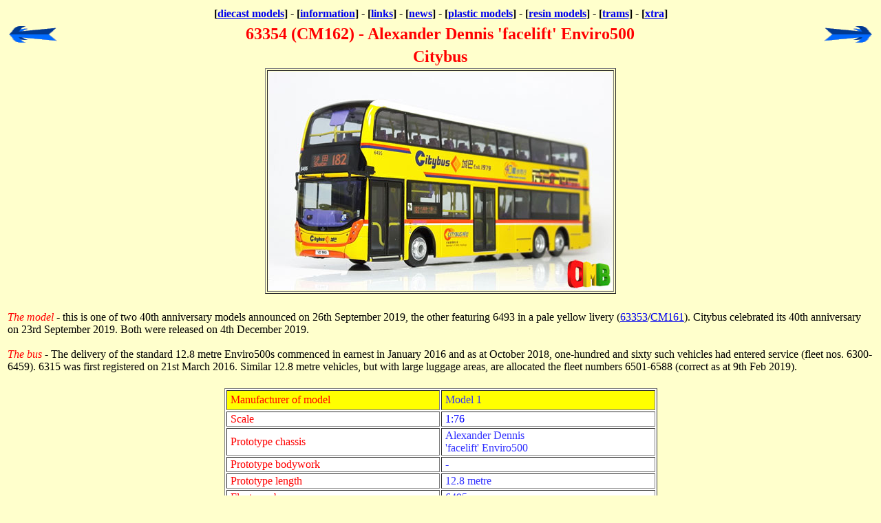

--- FILE ---
content_type: text/html
request_url: https://www.orientalmodelbuses.co.uk/Alexander-Dennis/Enviro-500/63354.htm
body_size: 2711
content:
<!DOCTYPE html PUBLIC "-//w3c//dtd html 4.0 transitional//en">
<html><head>
<meta http-equiv="Content-Type" content="text/html; charset=ISO-8859-1">
<meta name="Author" content="Graham White">
<meta name="GENERATOR" content="Mozilla/4.61 [en] (WinNT; I) [Netscape]"><title>63354 (CM162) - Alexander Dennis 'facelift' Enviro500 - Citybus produced by Model 1</title></head>
<body style="color: rgb(0, 0, 0); background-color: rgb(255, 255, 204);" alink="#ff0000" link="#0000ee" vlink="#551a8b">
<center><center><center>
<center>
<table style="background-color: rgb(255, 255, 204); width: 99%; text-align: left; margin-left: auto; margin-right: auto;" border="0" cellpadding="3" cellspacing="0">
<tbody>
<tr>
<td style="text-align: center; font-weight: bold; background-color: rgb(255, 255, 204);"><big><font color="#000000"><font size="-1"><big>[<a href="http://www.orientalmodelbuses.co.uk/modelindex.htm">diecast
models</a>] - [<a href="http://www.orientalmodelbuses.co.uk/information.htm">information</a>]
- [<a href="http://www.orientalmodelbuses.co.uk/links.htm">links</a>]
-
[<a href="http://www.orientalmodelbuses.co.uk/news.htm">news</a>]
- [<a href="http://www.orientalmodelbuses.co.uk/Plastic/modelindex.htm">plastic
models</a>] - [<a href="http://www.orientalmodelbuses.co.uk/resin/index.htm">resin
models</a>] - [<a href="http://www.orientalmodelbuses.co.uk/Trams/index.htm">trams</a>]
- [<a href="http://www.orientalmodelbuses.co.uk/Xtra/index.htm">xtra</a>]</big></font></font></big></td>
</tr>
</tbody>
</table>
</center>
</center></center></center>
<center>
<table width="100%">
<tbody>
<tr>
<td><a href="63353.htm"><img style="border: 0px solid ; width: 75px; height: 30px;" alt="" src="back.gif"></a></td>
<td>
<center><b><font face="Comic Sans MS"><font color="#ff0000"><font size="+2">63354 (CM162) -
Alexander Dennis 'facelift' Enviro500</font></font></font></b></center>
</td>
<td>
<div align="right"><a href="CM163.htm"><img style="border: 0px solid ; width: 75px; height: 30px;" alt="" src="next.gif"></a></div>
</td>
</tr>
<tr>
<td></td>
<td>
<center><b><font face="Comic Sans MS"><font color="#ff0000"><font size="+2">Citybus</font></font></font></b></center>
</td>
<td></td>
</tr>
</tbody>
</table>
<center>
<center>
<table border="1">
<tbody>
<tr>
<td>
<center>
<center><a href="63354m2.jpg"><img style="border: 0px solid ; width: 500px; height: 318px;" src="63354m1.jpg" alt="Click on image for larger photograph"></a></center>
</center>
</td>
</tr>
</tbody>
</table>
</center>
</center>
<center>
<table width="100%">
<tbody>
<tr>
<td>&nbsp; &nbsp;&nbsp; &nbsp; </td>
</tr>
<tr>
<td><font face="Comic Sans MS"><i><font color="#ff0000">The model </font></i><font color="#000000">-&nbsp;</font></font><font face="Comic Sans MS"><font color="#000000">this
is one of two
40th anniversary models announced on 26th September 2019, the other
featuring 6493 in a pale&nbsp;yellow livery (<a href="63553.htm">63353</a>/<a href="63553.htm">CM161</a>). Citybus celebrated its
40th anniversary on 23rd September 2019. Both were released on 4th
December 2019.</font></font><span style="font-family: Comic Sans MS;"><br>
<br>
</span><font face="Comic Sans MS"><i><font color="#ff0000">The bus</font></i>
- </font><span style="color: rgb(0, 0, 0); font-family: &quot;Comic Sans MS&quot;; font-size: medium; font-style: normal; font-weight: 400; letter-spacing: normal; orphans: 2; text-align: start; text-indent: 0px; text-transform: none; white-space: normal; widows: 2; word-spacing: 0px; background-color: rgb(255, 255, 204); display: inline ! important; float: none;">The&nbsp;delivery
of the standard 12.8 metre Enviro500s commenced in earnest in January
2016 and as at October 2018, one-hundred and sixty such vehicles had
entered service&nbsp;(fleet nos. 6300-6459). 6315 was first
registered
on 21st March 2016. Similar 12.8 metre&nbsp;vehicles,&nbsp;but
with
large luggage areas, are&nbsp;allocated the fleet numbers 6501-6588
(correct as at 9th Feb 2019). &nbsp;</span><span style="color: rgb(0, 0, 0); font-family: &quot;Comic Sans MS&quot;; font-size: medium; font-style: normal; font-weight: 400; letter-spacing: normal; orphans: 2; text-align: start; text-indent: 0px; text-transform: none; white-space: normal; widows: 2; word-spacing: 0px; background-color: rgb(255, 255, 204); display: inline ! important; float: none;"><span></span></span><span style="font-family: Comic Sans MS;"></span><br>
<span style="font-family: Comic Sans MS;"></span><span style="font-family: Comic Sans MS;"></span></td>
</tr>
<tr>
<td>&nbsp;&nbsp; &nbsp;<center>
<table bgcolor="#ffffff" border="1" width="50%">
<tbody>
<tr bgcolor="#ffff00">
<td height="29" width="50%"><font face="Comic Sans MS"><font color="#ff0000">&nbsp;Manufacturer
of model</font></font></td>
<td colspan="1" height="29"><font face="Comic Sans MS"><font color="#3333ff">&nbsp;Model
1</font></font></td>
</tr>
<tr>
<td>&nbsp;<font face="Comic Sans MS"><font color="#ff0000">Scale</font></font></td>
<td colspan="1">&nbsp;<font face="Comic Sans MS"><font color="#0000ff">1:76</font></font></td>
</tr>
<tr>
<td>&nbsp;<font face="Comic Sans MS"><font color="#ff0000">Prototype chassis</font></font></td>
<td colspan="1">&nbsp;<font face="Comic Sans MS"><font color="#3333ff">Alexander
Dennis <br>
&nbsp;'facelift'&nbsp;Enviro500</font></font></td>
</tr>
<tr>
<td><font face="Comic Sans MS"><font color="#ff0000">&nbsp;Prototype bodywork</font></font></td>
<td colspan="1"><font face="Comic Sans MS"><font color="#3333ff">&nbsp;-&nbsp;</font></font></td>
</tr>
<tr>
<td><font face="Comic Sans MS"><font color="#ff0000">&nbsp;Prototype length</font></font></td>
<td colspan="1"><font face="Comic Sans MS"><font color="#3333ff">&nbsp;12.8
metre</font></font></td>
</tr>
<tr>
<td><font face="Comic Sans MS"><font color="#ff0000">&nbsp;Fleet number</font></font></td>
<td colspan="1"><font face="Comic Sans MS"><font color="#3333ff">&nbsp;6495</font></font></td>
</tr>
<tr>
<td><font face="Comic Sans MS"><font color="#ff0000">&nbsp;Registration
number</font></font></td>
<td colspan="1"><font face="Comic Sans MS"><font color="#3333ff">&nbsp;VD980</font></font></td>
</tr>
<tr>
<td><font face="Comic Sans MS"><font color="#ff0000">&nbsp;Route number</font></font></td>
<td colspan="1"><font face="Comic Sans MS"><font color="#3333ff">&nbsp;182</font></font></td>
</tr>
<tr>
<td><font face="Comic Sans MS"><font color="#ff0000">&nbsp;Destination</font></font></td>
<td colspan="1"><font face="Comic Sans MS"><font color="#3333ff">&nbsp;Shatin</font></font></td>
</tr>
<tr>
<td><font face="Comic Sans MS"><font color="#ff0000">&nbsp;Quantity</font></font></td>
<td colspan="1"><font face="Comic Sans MS"><font color="#3333ff">&nbsp;1,388</font></font></td>
</tr>
<tr>
<td>&nbsp;<font face="Comic Sans MS"><font color="#ff0000">Date released - Hong Kong</font></font></td>
<td colspan="1" rowspan="1"><font face="Comic Sans MS"><font color="#3333ff">&nbsp;4th
December 2019</font></font></td>
</tr>
</tbody>
</table>
</center></td>
</tr>
</tbody>
</table>
</center>
<center><br></center>
<br>
<center>
<center>
<center>
<center>
<center>
<center>
<center>
<center>
<center>
<center>
<table border="1">
<tbody>
<tr>
<td>
<center>
<center><a href="63354m12.jpg"><img style="border: 0px solid ; width: 500px; height: 333px;" src="63354m11.jpg" alt="Click on image for larger photograph"></a></center>
</center>
</td>
</tr>
</tbody><caption align="bottom"><font face="Comic Sans MS">Photograph courtesy and
copyright of</font>
<br>
<font face="Comic Sans MS"><a href="http://www.80mbusmodel.com/">80M
Bus Model Shop</a></font></caption>
</table>
</center>
</center>
</center>
</center>
</center>
</center>
</center>
</center>
</center>
</center>
<br>
<center>
<center>
<center>
<center>
<center>
<center>
<center>
<center>
<center>
<table border="1">
<tbody>
<tr>
<td>
<center>
<center><a href="63354m4.jpg"><img style="border: 0px solid ; width: 500px; height: 333px;" src="63354m3.jpg" alt="Click on image for larger photograph"></a></center>
</center>
</td>
</tr>
</tbody><caption align="bottom"><font face="Comic Sans MS">Photograph courtesy and
copyright of</font>
<br>
<font face="Comic Sans MS"><a href="http://www.80mbusmodel.com/">80M
Bus Model Shop</a></font></caption>
</table>
</center>
</center>
</center>
</center>
</center>
</center>
</center>
</center>
</center>
<br>
<center>
<center>
<center>
<center>
<center>
<center>
<center>
<center>
<center>
<table border="1">
<tbody>
<tr>
<td>
<center>
<center><a href="63354m14.jpg"><img style="border: 0px solid ; width: 500px; height: 333px;" src="63354m13.jpg" alt="Click on image for larger photograph"></a></center>
</center>
</td>
</tr>
</tbody><caption align="bottom"><font face="Comic Sans MS">Photograph courtesy and
copyright of</font>
<br>
<font face="Comic Sans MS"><a href="http://www.80mbusmodel.com/">80M
Bus Model Shop</a></font></caption>
</table>
</center>
</center>
</center>
</center>
</center>
</center>
</center>
</center>
</center>
<br>
<center>
<center>
<center>
<center>
<center>
<center>
<center>
<center>
<center>
<table border="1">
<tbody>
<tr>
<td>
<center>
<center><a href="63354m6.jpg"><img style="border: 0px solid ; width: 300px; height: 450px;" src="63354m5.jpg" alt="Click on image for larger photograph"></a></center>
</center>
</td>
<td>
<center>
<center><a href="63354m8.jpg"><img style="border: 0px solid ; width: 300px; height: 450px;" src="63354m7.jpg" alt="Click on image for larger photograph"></a></center>
</center>
</td>
</tr>
</tbody><caption align="bottom"><font face="Comic Sans MS">Photographs courtesy and
copyright of</font>
<br>
<font face="Comic Sans MS"><a href="http://www.80mbusmodel.com/">80M
Bus Model Shop</a></font></caption>
</table>
</center>
</center>
</center>
</center>
</center>
</center>
</center>
</center>
</center>
<br>
<center>
<center>
<center>
<center>
<center>
<center>
<center>
<center>
<center>
<table border="1">
<tbody>
<tr>
<td>
<center>
<center><a href="63354-ns-big.jpg"><img style="border: 0px solid ; width: 500px; height: 203px;" src="63354-ns-small.jpg" alt="Click on image for larger photograph"></a></center>
</center>
</td>
</tr>
<tr>
<td>
<center>
<center><a href="63354-os-big.jpg"><img style="border: 0px solid ; width: 500px; height: 206px;" src="63354-os-small.jpg" alt="Click on image for larger photograph"></a></center>
</center>
</td>
</tr>
</tbody><caption align="bottom"><font face="Comic Sans MS">Photograph courtesy and
copyright of</font>
<br>
<font face="Comic Sans MS"><a href="http://www.80mbusmodel.com/">80M
Bus Model Shop</a></font></caption>
</table>
</center>
</center>
</center>
</center>
</center>
</center>
</center>
</center>
</center>
<br>
<center>
<center>
<center>
<center>
<center>
<center>
<center>
<center>
<center>
<table border="1">
<tbody>
<tr>
<td>
<center>
<center><a href="63354-box-big.jpg"><img style="border: 0px solid ; width: 500px; height: 333px;" src="63354-box-small.jpg" alt="Click on image for larger photograph"></a></center>
</center>
</td>
</tr>
</tbody><caption align="bottom"><font face="Comic Sans MS">Photograph courtesy and
copyright of</font>
<br>
<font face="Comic Sans MS"><a href="http://www.80mbusmodel.com/">80M
Bus Model Shop</a></font></caption>
</table>
</center>
</center>
</center>
</center>
</center>
</center>
</center>
</center>
</center>
<br>
<center>
<table align="center" border="1">
<tbody>
<tr>
<td>
<center>
<center> <a href="63354a2.jpg"><font face="Comic Sans MS"><img style="border: 0px solid ; width: 500px; height: 333px;" alt="Click on image for larger photograph" src="63354a1.jpg"></font></a></center>
</center>
</td>
</tr>
</tbody><caption align="bottom"><font face="Comic Sans MS">Photograph courtesy and
copyright of Philip Chan</font></caption>
</table>
</center>
<center>
<center>
<center>
<center>
<center>
<span style="font-family: Comic Sans MS;"></span><center>
<table width="100%">
<tbody>
<tr>
<td colspan="3"><span style="font-family: Comic Sans MS;">&nbsp; </span>&nbsp;</td>
</tr>
<tr>
<td colspan="3">
<hr color="#3333ff" size="1" width="100%"></td>
</tr>







</tbody>
</table><center><center>
<center>
<table style="background-color: rgb(255, 255, 204); width: 99%; text-align: left; margin-left: auto; margin-right: auto;" border="0" cellpadding="3" cellspacing="0">
<tbody>
<tr>
<td style="text-align: center; font-weight: bold; background-color: rgb(255, 255, 204);"><big><font color="#000000"><font size="-1"><big>[<a href="http://www.orientalmodelbuses.co.uk/modelindex.htm">diecast
models</a>] - [<a href="http://www.orientalmodelbuses.co.uk/information.htm">information</a>]
- [<a href="http://www.orientalmodelbuses.co.uk/links.htm">links</a>]
-
[<a href="http://www.orientalmodelbuses.co.uk/news.htm">news</a>]
- [<a href="http://www.orientalmodelbuses.co.uk/Plastic/modelindex.htm">plastic
models</a>] - [<a href="http://www.orientalmodelbuses.co.uk/resin/index.htm">resin
models</a>] - [<a href="http://www.orientalmodelbuses.co.uk/Trams/index.htm">trams</a>]
- [<a href="http://www.orientalmodelbuses.co.uk/Xtra/index.htm">xtra</a>]</big></font></font></big></td>
</tr>
</tbody>
</table>
</center>
</center></center>
</center><span style="font-family: Comic Sans MS;"></span><table width="100%">
<tbody>



<tr>
<td></td>
<td>&nbsp;</td>
<td></td>
</tr>
<tr>
<td><a href="63353.htm"><img style="border: 0px solid ; width: 75px; height: 30px;" alt="" src="back.gif"></a></td>
<td>
<center> <a href="63354.htm"><img style="border: 0px solid ; width: 100px; height: 30px;" src="top.jpg" alt="Go to top of page"></a> </center>
</td>
<td>
<div align="right">
<div align="right">
<div align="right">
<div align="right">
<div align="right"><a href="CM163.htm"><img style="border: 0px solid ; width: 75px; height: 30px;" alt="" src="next.gif"></a></div>
</div>
</div>
</div>
</div>
</td>
</tr>
<tr>
<td></td>
<td>&nbsp;</td>
<td></td>
</tr>
<tr>
<td></td>
<td>
<center><font face="Arial,Helvetica"><font color="#ff0000"><font size="-1">This
page last updated Tuesday, 3rd December 2019</font></font></font></center>
</td>
<td></td>
</tr>
<tr>
<td></td>
<td>&nbsp;</td>
<td></td>
</tr>
<tr>
<td></td>
<td>
<center><font face="Arial,Helvetica"><font color="#ff0000"><font size="-1">©
Oriental Model Buses</font></font></font></center>
</td>
<td></td>
</tr>
</tbody>
</table>
</center>
</center>
</center>
<center>
</center>
</center>
</center>
<center>
</center>
</center></body></html>